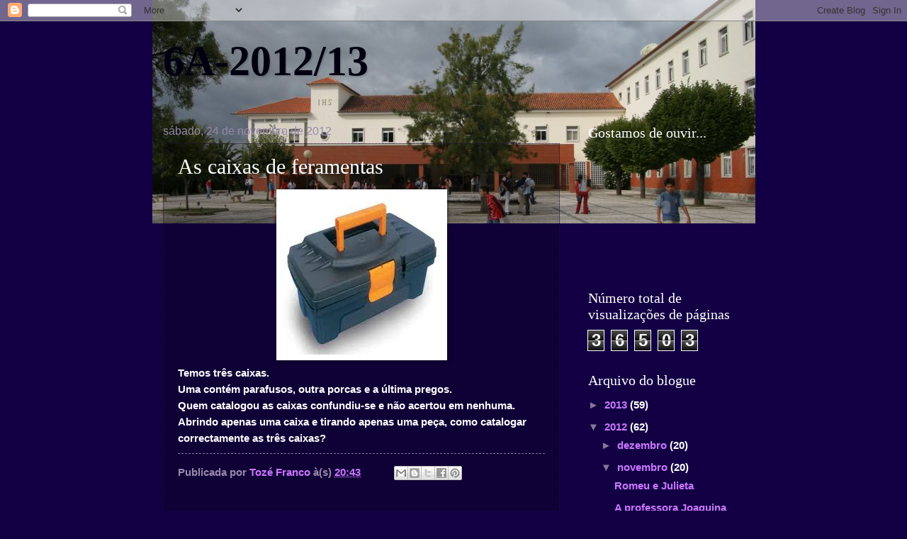

--- FILE ---
content_type: text/html; charset=UTF-8
request_url: https://6a-2012-13.blogspot.com/2012/11/as-caixas-de-feramentas.html
body_size: 10913
content:
<!DOCTYPE html>
<html class='v2' dir='ltr' lang='pt-PT'>
<head>
<link href='https://www.blogger.com/static/v1/widgets/335934321-css_bundle_v2.css' rel='stylesheet' type='text/css'/>
<meta content='width=1100' name='viewport'/>
<meta content='text/html; charset=UTF-8' http-equiv='Content-Type'/>
<meta content='blogger' name='generator'/>
<link href='https://6a-2012-13.blogspot.com/favicon.ico' rel='icon' type='image/x-icon'/>
<link href='http://6a-2012-13.blogspot.com/2012/11/as-caixas-de-feramentas.html' rel='canonical'/>
<link rel="alternate" type="application/atom+xml" title="6A-2012/13 - Atom" href="https://6a-2012-13.blogspot.com/feeds/posts/default" />
<link rel="alternate" type="application/rss+xml" title="6A-2012/13 - RSS" href="https://6a-2012-13.blogspot.com/feeds/posts/default?alt=rss" />
<link rel="service.post" type="application/atom+xml" title="6A-2012/13 - Atom" href="https://www.blogger.com/feeds/7481201294580148209/posts/default" />

<link rel="alternate" type="application/atom+xml" title="6A-2012/13 - Atom" href="https://6a-2012-13.blogspot.com/feeds/6534469913098554894/comments/default" />
<!--Can't find substitution for tag [blog.ieCssRetrofitLinks]-->
<link href='https://blogger.googleusercontent.com/img/b/R29vZ2xl/AVvXsEhxwGRIvxqAaJvC7kQEWiKWjv5zp0pbeHVHcJwHOW-c9gXeVpu0AAUa7hBvF6IcNMaCiXFI8ikfUiNdR7hEcNLmkIi6B4QcSB6BLPU_y8uT7w0iCtxRR-FAEOQ3Ktjo7Yciv6pNtahLnc8/s1600/caixa.jpg' rel='image_src'/>
<meta content='http://6a-2012-13.blogspot.com/2012/11/as-caixas-de-feramentas.html' property='og:url'/>
<meta content='As caixas de feramentas' property='og:title'/>
<meta content='   Temos três caixas.   Uma contém parafusos, outra porcas e a última pregos.   Quem catalogou as caixas confundiu-se e não acertou em nenhu...' property='og:description'/>
<meta content='https://blogger.googleusercontent.com/img/b/R29vZ2xl/AVvXsEhxwGRIvxqAaJvC7kQEWiKWjv5zp0pbeHVHcJwHOW-c9gXeVpu0AAUa7hBvF6IcNMaCiXFI8ikfUiNdR7hEcNLmkIi6B4QcSB6BLPU_y8uT7w0iCtxRR-FAEOQ3Ktjo7Yciv6pNtahLnc8/w1200-h630-p-k-no-nu/caixa.jpg' property='og:image'/>
<title>6A-2012/13: As caixas de feramentas</title>
<style id='page-skin-1' type='text/css'><!--
/*
-----------------------------------------------
Blogger Template Style
Name:     Watermark
Designer: Blogger
URL:      www.blogger.com
----------------------------------------------- */
/* Use this with templates/1ktemplate-*.html */
/* Content
----------------------------------------------- */
body {
font: normal bold 16px Arial, Tahoma, Helvetica, FreeSans, sans-serif;
color: #ffffff;
background: #130044 url(//3.bp.blogspot.com/-76xWpmEPMMM/UFSWdAe0vXI/AAAAAAAAD-M/hvGCzPJJhFY/s0/caic1.jpg) no-repeat scroll top center;
}
html body .content-outer {
min-width: 0;
max-width: 100%;
width: 100%;
}
.content-outer {
font-size: 92%;
}
a:link {
text-decoration:none;
color: #ca77ff;
}
a:visited {
text-decoration:none;
color: #8566ff;
}
a:hover {
text-decoration:underline;
color: #edccff;
}
.body-fauxcolumns .cap-top {
margin-top: 30px;
background: transparent none no-repeat scroll center center;
height: 256px;
}
.content-inner {
padding: 0;
}
/* Header
----------------------------------------------- */
.header-inner .Header .titlewrapper,
.header-inner .Header .descriptionwrapper {
padding-left: 20px;
padding-right: 20px;
}
.Header h1 {
font: normal bold 60px Georgia, Utopia, 'Palatino Linotype', Palatino, serif;
color: #000011;
text-shadow: 2px 2px rgba(0, 0, 0, .1);
}
.Header h1 a {
color: #000011;
}
.Header .description {
font-size: 140%;
color: #9888aa;
}
/* Tabs
----------------------------------------------- */
.tabs-inner .section {
margin: 0 20px;
}
.tabs-inner .PageList, .tabs-inner .LinkList, .tabs-inner .Labels {
margin-left: -11px;
margin-right: -11px;
background-color: transparent;
border-top: 0 solid #ffffff;
border-bottom: 0 solid #ffffff;
-moz-box-shadow: 0 0 0 rgba(0, 0, 0, .3);
-webkit-box-shadow: 0 0 0 rgba(0, 0, 0, .3);
-goog-ms-box-shadow: 0 0 0 rgba(0, 0, 0, .3);
box-shadow: 0 0 0 rgba(0, 0, 0, .3);
}
.tabs-inner .PageList .widget-content,
.tabs-inner .LinkList .widget-content,
.tabs-inner .Labels .widget-content {
margin: -3px -11px;
background: transparent none  no-repeat scroll right;
}
.tabs-inner .widget ul {
padding: 2px 25px;
max-height: 34px;
background: transparent none no-repeat scroll left;
}
.tabs-inner .widget li {
border: none;
}
.tabs-inner .widget li a {
display: inline-block;
padding: .25em 1em;
font: normal normal 20px Georgia, Utopia, 'Palatino Linotype', Palatino, serif;
color: #ffffff;
border-right: 1px solid #655577;
}
.tabs-inner .widget li:first-child a {
border-left: 1px solid #655577;
}
.tabs-inner .widget li.selected a, .tabs-inner .widget li a:hover {
color: #ffffff;
}
/* Headings
----------------------------------------------- */
h2 {
font: normal normal 20px Georgia, Utopia, 'Palatino Linotype', Palatino, serif;
color: #ffffff;
margin: 0 0 .5em;
}
h2.date-header {
font: normal normal 16px Arial, Tahoma, Helvetica, FreeSans, sans-serif;
color: #9888aa;
}
/* Main
----------------------------------------------- */
.main-inner .column-center-inner,
.main-inner .column-left-inner,
.main-inner .column-right-inner {
padding: 0 5px;
}
.main-outer {
margin-top: 0;
background: transparent none no-repeat scroll top left;
}
.main-inner {
padding-top: 30px;
}
.main-cap-top {
position: relative;
}
.main-cap-top .cap-right {
position: absolute;
height: 0;
width: 100%;
bottom: 0;
background: transparent none repeat-x scroll bottom center;
}
.main-cap-top .cap-left {
position: absolute;
height: 245px;
width: 280px;
right: 0;
bottom: 0;
background: transparent none no-repeat scroll bottom left;
}
/* Posts
----------------------------------------------- */
.post-outer {
padding: 15px 20px;
margin: 0 0 25px;
background: transparent url(//www.blogblog.com/1kt/watermark/post_background_navigator.png) repeat scroll top left;
_background-image: none;
border: dotted 1px #211133;
-moz-box-shadow: 0 0 0 rgba(0, 0, 0, .1);
-webkit-box-shadow: 0 0 0 rgba(0, 0, 0, .1);
-goog-ms-box-shadow: 0 0 0 rgba(0, 0, 0, .1);
box-shadow: 0 0 0 rgba(0, 0, 0, .1);
}
h3.post-title {
font: normal normal 30px Georgia, Utopia, 'Palatino Linotype', Palatino, serif;
margin: 0;
}
.comments h4 {
font: normal normal 30px Georgia, Utopia, 'Palatino Linotype', Palatino, serif;
margin: 1em 0 0;
}
.post-body {
font-size: 105%;
line-height: 1.5;
position: relative;
}
.post-header {
margin: 0 0 1em;
color: #9888aa;
}
.post-footer {
margin: 10px 0 0;
padding: 10px 0 0;
color: #9888aa;
border-top: dashed 1px #877799;
}
#blog-pager {
font-size: 140%
}
#comments .comment-author {
padding-top: 1.5em;
border-top: dashed 1px #877799;
background-position: 0 1.5em;
}
#comments .comment-author:first-child {
padding-top: 0;
border-top: none;
}
.avatar-image-container {
margin: .2em 0 0;
}
/* Comments
----------------------------------------------- */
.comments .comments-content .icon.blog-author {
background-repeat: no-repeat;
background-image: url([data-uri]);
}
.comments .comments-content .loadmore a {
border-top: 1px solid #877799;
border-bottom: 1px solid #877799;
}
.comments .continue {
border-top: 2px solid #877799;
}
/* Widgets
----------------------------------------------- */
.widget ul, .widget #ArchiveList ul.flat {
padding: 0;
list-style: none;
}
.widget ul li, .widget #ArchiveList ul.flat li {
padding: .35em 0;
text-indent: 0;
border-top: dashed 1px #877799;
}
.widget ul li:first-child, .widget #ArchiveList ul.flat li:first-child {
border-top: none;
}
.widget .post-body ul {
list-style: disc;
}
.widget .post-body ul li {
border: none;
}
.widget .zippy {
color: #877799;
}
.post-body img, .post-body .tr-caption-container, .Profile img, .Image img,
.BlogList .item-thumbnail img {
padding: 5px;
background: #fff;
-moz-box-shadow: 1px 1px 5px rgba(0, 0, 0, .5);
-webkit-box-shadow: 1px 1px 5px rgba(0, 0, 0, .5);
-goog-ms-box-shadow: 1px 1px 5px rgba(0, 0, 0, .5);
box-shadow: 1px 1px 5px rgba(0, 0, 0, .5);
}
.post-body img, .post-body .tr-caption-container {
padding: 8px;
}
.post-body .tr-caption-container {
color: #333333;
}
.post-body .tr-caption-container img {
padding: 0;
background: transparent;
border: none;
-moz-box-shadow: 0 0 0 rgba(0, 0, 0, .1);
-webkit-box-shadow: 0 0 0 rgba(0, 0, 0, .1);
-goog-ms-box-shadow: 0 0 0 rgba(0, 0, 0, .1);
box-shadow: 0 0 0 rgba(0, 0, 0, .1);
}
/* Footer
----------------------------------------------- */
.footer-outer {
color:#ffeedd;
background: #000011 url(https://resources.blogblog.com/blogblog/data/1kt/watermark/body_background_navigator.png) repeat scroll top left;
}
.footer-outer a {
color: #ffcc77;
}
.footer-outer a:visited {
color: #ff8866;
}
.footer-outer a:hover {
color: #ffeecc;
}
.footer-outer .widget h2 {
color: #ffffff;
}
/* Mobile
----------------------------------------------- */
body.mobile  {
background-size: 100% auto;
}
.mobile .body-fauxcolumn-outer {
background: transparent none repeat scroll top left;
}
html .mobile .mobile-date-outer {
border-bottom: none;
background: transparent url(//www.blogblog.com/1kt/watermark/post_background_navigator.png) repeat scroll top left;
_background-image: none;
margin-bottom: 10px;
}
.mobile .main-inner .date-outer {
padding: 0;
}
.mobile .main-inner .date-header {
margin: 10px;
}
.mobile .main-cap-top {
z-index: -1;
}
.mobile .content-outer {
font-size: 100%;
}
.mobile .post-outer {
padding: 10px;
}
.mobile .main-cap-top .cap-left {
background: transparent none no-repeat scroll bottom left;
}
.mobile .body-fauxcolumns .cap-top {
margin: 0;
}
.mobile-link-button {
background: transparent url(//www.blogblog.com/1kt/watermark/post_background_navigator.png) repeat scroll top left;
}
.mobile-link-button a:link, .mobile-link-button a:visited {
color: #ca77ff;
}
.mobile-index-date .date-header {
color: #9888aa;
}
.mobile-index-contents {
color: #ffffff;
}
.mobile .tabs-inner .section {
margin: 0;
}
.mobile .tabs-inner .PageList {
margin-left: 0;
margin-right: 0;
}
.mobile .tabs-inner .PageList .widget-content {
margin: 0;
color: #ffffff;
background: transparent url(//www.blogblog.com/1kt/watermark/post_background_navigator.png) repeat scroll top left;
}
.mobile .tabs-inner .PageList .widget-content .pagelist-arrow {
border-left: 1px solid #655577;
}

--></style>
<style id='template-skin-1' type='text/css'><!--
body {
min-width: 860px;
}
.content-outer, .content-fauxcolumn-outer, .region-inner {
min-width: 860px;
max-width: 860px;
_width: 860px;
}
.main-inner .columns {
padding-left: 0px;
padding-right: 260px;
}
.main-inner .fauxcolumn-center-outer {
left: 0px;
right: 260px;
/* IE6 does not respect left and right together */
_width: expression(this.parentNode.offsetWidth -
parseInt("0px") -
parseInt("260px") + 'px');
}
.main-inner .fauxcolumn-left-outer {
width: 0px;
}
.main-inner .fauxcolumn-right-outer {
width: 260px;
}
.main-inner .column-left-outer {
width: 0px;
right: 100%;
margin-left: -0px;
}
.main-inner .column-right-outer {
width: 260px;
margin-right: -260px;
}
#layout {
min-width: 0;
}
#layout .content-outer {
min-width: 0;
width: 800px;
}
#layout .region-inner {
min-width: 0;
width: auto;
}
body#layout div.add_widget {
padding: 8px;
}
body#layout div.add_widget a {
margin-left: 32px;
}
--></style>
<style>
    body {background-image:url(\/\/3.bp.blogspot.com\/-76xWpmEPMMM\/UFSWdAe0vXI\/AAAAAAAAD-M\/hvGCzPJJhFY\/s0\/caic1.jpg);}
    
@media (max-width: 200px) { body {background-image:url(\/\/3.bp.blogspot.com\/-76xWpmEPMMM\/UFSWdAe0vXI\/AAAAAAAAD-M\/hvGCzPJJhFY\/w200\/caic1.jpg);}}
@media (max-width: 400px) and (min-width: 201px) { body {background-image:url(\/\/3.bp.blogspot.com\/-76xWpmEPMMM\/UFSWdAe0vXI\/AAAAAAAAD-M\/hvGCzPJJhFY\/w400\/caic1.jpg);}}
@media (max-width: 800px) and (min-width: 401px) { body {background-image:url(\/\/3.bp.blogspot.com\/-76xWpmEPMMM\/UFSWdAe0vXI\/AAAAAAAAD-M\/hvGCzPJJhFY\/w800\/caic1.jpg);}}
@media (max-width: 1200px) and (min-width: 801px) { body {background-image:url(\/\/3.bp.blogspot.com\/-76xWpmEPMMM\/UFSWdAe0vXI\/AAAAAAAAD-M\/hvGCzPJJhFY\/w1200\/caic1.jpg);}}
/* Last tag covers anything over one higher than the previous max-size cap. */
@media (min-width: 1201px) { body {background-image:url(\/\/3.bp.blogspot.com\/-76xWpmEPMMM\/UFSWdAe0vXI\/AAAAAAAAD-M\/hvGCzPJJhFY\/w1600\/caic1.jpg);}}
  </style>
<link href='https://www.blogger.com/dyn-css/authorization.css?targetBlogID=7481201294580148209&amp;zx=680cc74b-17fd-4bd1-b175-8f0be25babc6' media='none' onload='if(media!=&#39;all&#39;)media=&#39;all&#39;' rel='stylesheet'/><noscript><link href='https://www.blogger.com/dyn-css/authorization.css?targetBlogID=7481201294580148209&amp;zx=680cc74b-17fd-4bd1-b175-8f0be25babc6' rel='stylesheet'/></noscript>
<meta name='google-adsense-platform-account' content='ca-host-pub-1556223355139109'/>
<meta name='google-adsense-platform-domain' content='blogspot.com'/>

</head>
<body class='loading variant-navigator'>
<div class='navbar section' id='navbar' name='Navbar'><div class='widget Navbar' data-version='1' id='Navbar1'><script type="text/javascript">
    function setAttributeOnload(object, attribute, val) {
      if(window.addEventListener) {
        window.addEventListener('load',
          function(){ object[attribute] = val; }, false);
      } else {
        window.attachEvent('onload', function(){ object[attribute] = val; });
      }
    }
  </script>
<div id="navbar-iframe-container"></div>
<script type="text/javascript" src="https://apis.google.com/js/platform.js"></script>
<script type="text/javascript">
      gapi.load("gapi.iframes:gapi.iframes.style.bubble", function() {
        if (gapi.iframes && gapi.iframes.getContext) {
          gapi.iframes.getContext().openChild({
              url: 'https://www.blogger.com/navbar/7481201294580148209?po\x3d6534469913098554894\x26origin\x3dhttps://6a-2012-13.blogspot.com',
              where: document.getElementById("navbar-iframe-container"),
              id: "navbar-iframe"
          });
        }
      });
    </script><script type="text/javascript">
(function() {
var script = document.createElement('script');
script.type = 'text/javascript';
script.src = '//pagead2.googlesyndication.com/pagead/js/google_top_exp.js';
var head = document.getElementsByTagName('head')[0];
if (head) {
head.appendChild(script);
}})();
</script>
</div></div>
<div class='body-fauxcolumns'>
<div class='fauxcolumn-outer body-fauxcolumn-outer'>
<div class='cap-top'>
<div class='cap-left'></div>
<div class='cap-right'></div>
</div>
<div class='fauxborder-left'>
<div class='fauxborder-right'></div>
<div class='fauxcolumn-inner'>
</div>
</div>
<div class='cap-bottom'>
<div class='cap-left'></div>
<div class='cap-right'></div>
</div>
</div>
</div>
<div class='content'>
<div class='content-fauxcolumns'>
<div class='fauxcolumn-outer content-fauxcolumn-outer'>
<div class='cap-top'>
<div class='cap-left'></div>
<div class='cap-right'></div>
</div>
<div class='fauxborder-left'>
<div class='fauxborder-right'></div>
<div class='fauxcolumn-inner'>
</div>
</div>
<div class='cap-bottom'>
<div class='cap-left'></div>
<div class='cap-right'></div>
</div>
</div>
</div>
<div class='content-outer'>
<div class='content-cap-top cap-top'>
<div class='cap-left'></div>
<div class='cap-right'></div>
</div>
<div class='fauxborder-left content-fauxborder-left'>
<div class='fauxborder-right content-fauxborder-right'></div>
<div class='content-inner'>
<header>
<div class='header-outer'>
<div class='header-cap-top cap-top'>
<div class='cap-left'></div>
<div class='cap-right'></div>
</div>
<div class='fauxborder-left header-fauxborder-left'>
<div class='fauxborder-right header-fauxborder-right'></div>
<div class='region-inner header-inner'>
<div class='header section' id='header' name='Cabeçalho'><div class='widget Header' data-version='1' id='Header1'>
<div id='header-inner'>
<div class='titlewrapper'>
<h1 class='title'>
<a href='https://6a-2012-13.blogspot.com/'>
6A-2012/13
</a>
</h1>
</div>
<div class='descriptionwrapper'>
<p class='description'><span>
</span></p>
</div>
</div>
</div></div>
</div>
</div>
<div class='header-cap-bottom cap-bottom'>
<div class='cap-left'></div>
<div class='cap-right'></div>
</div>
</div>
</header>
<div class='tabs-outer'>
<div class='tabs-cap-top cap-top'>
<div class='cap-left'></div>
<div class='cap-right'></div>
</div>
<div class='fauxborder-left tabs-fauxborder-left'>
<div class='fauxborder-right tabs-fauxborder-right'></div>
<div class='region-inner tabs-inner'>
<div class='tabs no-items section' id='crosscol' name='Entre colunas'></div>
<div class='tabs no-items section' id='crosscol-overflow' name='Cross-Column 2'></div>
</div>
</div>
<div class='tabs-cap-bottom cap-bottom'>
<div class='cap-left'></div>
<div class='cap-right'></div>
</div>
</div>
<div class='main-outer'>
<div class='main-cap-top cap-top'>
<div class='cap-left'></div>
<div class='cap-right'></div>
</div>
<div class='fauxborder-left main-fauxborder-left'>
<div class='fauxborder-right main-fauxborder-right'></div>
<div class='region-inner main-inner'>
<div class='columns fauxcolumns'>
<div class='fauxcolumn-outer fauxcolumn-center-outer'>
<div class='cap-top'>
<div class='cap-left'></div>
<div class='cap-right'></div>
</div>
<div class='fauxborder-left'>
<div class='fauxborder-right'></div>
<div class='fauxcolumn-inner'>
</div>
</div>
<div class='cap-bottom'>
<div class='cap-left'></div>
<div class='cap-right'></div>
</div>
</div>
<div class='fauxcolumn-outer fauxcolumn-left-outer'>
<div class='cap-top'>
<div class='cap-left'></div>
<div class='cap-right'></div>
</div>
<div class='fauxborder-left'>
<div class='fauxborder-right'></div>
<div class='fauxcolumn-inner'>
</div>
</div>
<div class='cap-bottom'>
<div class='cap-left'></div>
<div class='cap-right'></div>
</div>
</div>
<div class='fauxcolumn-outer fauxcolumn-right-outer'>
<div class='cap-top'>
<div class='cap-left'></div>
<div class='cap-right'></div>
</div>
<div class='fauxborder-left'>
<div class='fauxborder-right'></div>
<div class='fauxcolumn-inner'>
</div>
</div>
<div class='cap-bottom'>
<div class='cap-left'></div>
<div class='cap-right'></div>
</div>
</div>
<!-- corrects IE6 width calculation -->
<div class='columns-inner'>
<div class='column-center-outer'>
<div class='column-center-inner'>
<div class='main section' id='main' name='Principal'><div class='widget Blog' data-version='1' id='Blog1'>
<div class='blog-posts hfeed'>

          <div class="date-outer">
        
<h2 class='date-header'><span>sábado, 24 de novembro de 2012</span></h2>

          <div class="date-posts">
        
<div class='post-outer'>
<div class='post hentry uncustomized-post-template' itemprop='blogPost' itemscope='itemscope' itemtype='http://schema.org/BlogPosting'>
<meta content='https://blogger.googleusercontent.com/img/b/R29vZ2xl/AVvXsEhxwGRIvxqAaJvC7kQEWiKWjv5zp0pbeHVHcJwHOW-c9gXeVpu0AAUa7hBvF6IcNMaCiXFI8ikfUiNdR7hEcNLmkIi6B4QcSB6BLPU_y8uT7w0iCtxRR-FAEOQ3Ktjo7Yciv6pNtahLnc8/s1600/caixa.jpg' itemprop='image_url'/>
<meta content='7481201294580148209' itemprop='blogId'/>
<meta content='6534469913098554894' itemprop='postId'/>
<a name='6534469913098554894'></a>
<h3 class='post-title entry-title' itemprop='name'>
As caixas de feramentas
</h3>
<div class='post-header'>
<div class='post-header-line-1'></div>
</div>
<div class='post-body entry-content' id='post-body-6534469913098554894' itemprop='description articleBody'>
<div class="separator" style="clear: both; text-align: center;">
<a href="https://blogger.googleusercontent.com/img/b/R29vZ2xl/AVvXsEhxwGRIvxqAaJvC7kQEWiKWjv5zp0pbeHVHcJwHOW-c9gXeVpu0AAUa7hBvF6IcNMaCiXFI8ikfUiNdR7hEcNLmkIi6B4QcSB6BLPU_y8uT7w0iCtxRR-FAEOQ3Ktjo7Yciv6pNtahLnc8/s1600/caixa.jpg" imageanchor="1" style="margin-left: 1em; margin-right: 1em;"><img border="0" src="https://blogger.googleusercontent.com/img/b/R29vZ2xl/AVvXsEhxwGRIvxqAaJvC7kQEWiKWjv5zp0pbeHVHcJwHOW-c9gXeVpu0AAUa7hBvF6IcNMaCiXFI8ikfUiNdR7hEcNLmkIi6B4QcSB6BLPU_y8uT7w0iCtxRR-FAEOQ3Ktjo7Yciv6pNtahLnc8/s1600/caixa.jpg" /></a></div>
<div class="Quote">
<span style="font-family: Arial, Helvetica, sans-serif;">Temos três caixas. </span></div>
<div class="Quote">
<span style="font-family: Arial, Helvetica, sans-serif;">Uma contém parafusos, outra porcas e a última pregos. </span></div>
<div class="Quote">
<span style="font-family: Arial, Helvetica, sans-serif;">Quem catalogou as caixas confundiu-se e não acertou em nenhuma. </span></div>
<div class="Quote">
<span style="font-family: Arial, Helvetica, sans-serif;">Abrindo apenas uma caixa e tirando apenas uma peça, como catalogar correctamente as três caixas?</span></div>
<div style='clear: both;'></div>
</div>
<div class='post-footer'>
<div class='post-footer-line post-footer-line-1'>
<span class='post-author vcard'>
Publicada por
<span class='fn' itemprop='author' itemscope='itemscope' itemtype='http://schema.org/Person'>
<meta content='https://www.blogger.com/profile/17571291361895129858' itemprop='url'/>
<a class='g-profile' href='https://www.blogger.com/profile/17571291361895129858' rel='author' title='author profile'>
<span itemprop='name'>Tozé Franco</span>
</a>
</span>
</span>
<span class='post-timestamp'>
à(s)
<meta content='http://6a-2012-13.blogspot.com/2012/11/as-caixas-de-feramentas.html' itemprop='url'/>
<a class='timestamp-link' href='https://6a-2012-13.blogspot.com/2012/11/as-caixas-de-feramentas.html' rel='bookmark' title='permanent link'><abbr class='published' itemprop='datePublished' title='2012-11-24T20:43:00Z'>20:43</abbr></a>
</span>
<span class='post-comment-link'>
</span>
<span class='post-icons'>
<span class='item-control blog-admin pid-2142509232'>
<a href='https://www.blogger.com/post-edit.g?blogID=7481201294580148209&postID=6534469913098554894&from=pencil' title='Editar mensagem'>
<img alt='' class='icon-action' height='18' src='https://resources.blogblog.com/img/icon18_edit_allbkg.gif' width='18'/>
</a>
</span>
</span>
<div class='post-share-buttons goog-inline-block'>
<a class='goog-inline-block share-button sb-email' href='https://www.blogger.com/share-post.g?blogID=7481201294580148209&postID=6534469913098554894&target=email' target='_blank' title='Enviar a mensagem por email'><span class='share-button-link-text'>Enviar a mensagem por email</span></a><a class='goog-inline-block share-button sb-blog' href='https://www.blogger.com/share-post.g?blogID=7481201294580148209&postID=6534469913098554894&target=blog' onclick='window.open(this.href, "_blank", "height=270,width=475"); return false;' target='_blank' title='Dê a sua opinião!'><span class='share-button-link-text'>Dê a sua opinião!</span></a><a class='goog-inline-block share-button sb-twitter' href='https://www.blogger.com/share-post.g?blogID=7481201294580148209&postID=6534469913098554894&target=twitter' target='_blank' title='Partilhar no X'><span class='share-button-link-text'>Partilhar no X</span></a><a class='goog-inline-block share-button sb-facebook' href='https://www.blogger.com/share-post.g?blogID=7481201294580148209&postID=6534469913098554894&target=facebook' onclick='window.open(this.href, "_blank", "height=430,width=640"); return false;' target='_blank' title='Partilhar no Facebook'><span class='share-button-link-text'>Partilhar no Facebook</span></a><a class='goog-inline-block share-button sb-pinterest' href='https://www.blogger.com/share-post.g?blogID=7481201294580148209&postID=6534469913098554894&target=pinterest' target='_blank' title='Partilhar no Pinterest'><span class='share-button-link-text'>Partilhar no Pinterest</span></a>
</div>
</div>
<div class='post-footer-line post-footer-line-2'>
<span class='post-labels'>
</span>
</div>
<div class='post-footer-line post-footer-line-3'>
<span class='post-location'>
</span>
</div>
</div>
</div>
<div class='comments' id='comments'>
<a name='comments'></a>
<h4>3 comentários:</h4>
<div id='Blog1_comments-block-wrapper'>
<dl class='avatar-comment-indent' id='comments-block'>
<dt class='comment-author ' id='c7944651863660868466'>
<a name='c7944651863660868466'></a>
<div class="avatar-image-container avatar-stock"><span dir="ltr"><a href="https://www.blogger.com/profile/02930957871989632741" target="" rel="nofollow" onclick="" class="avatar-hovercard" id="av-7944651863660868466-02930957871989632741"><img src="//www.blogger.com/img/blogger_logo_round_35.png" width="35" height="35" alt="" title="Carolina">

</a></span></div>
<a href='https://www.blogger.com/profile/02930957871989632741' rel='nofollow'>Carolina</a>
disse...
</dt>
<dd class='comment-body' id='Blog1_cmt-7944651863660868466'>
<p>
Se abrir uma das caixas, por exemplo, a que diz &quot;porcas&quot;, pode estar lá dentro ou pregos ou parafusos. Se lá dentro estiverem parafusos, a caixa que diz &quot;pregos&quot; tem porcas e a que diz &quot;parafusos&quot; tem pregos. Se dentro da caixa que diz &quot;porcas&quot; estiverem pregos, a caixa que diz &quot;pregos&quot; tem parafusos e a que diz &quot;parafusos&quot; tem porcas. É o mesmo raciocíono se abrir uma das outras caixas.<br /><br />carolina<br /><br />
</p>
</dd>
<dd class='comment-footer'>
<span class='comment-timestamp'>
<a href='https://6a-2012-13.blogspot.com/2012/11/as-caixas-de-feramentas.html?showComment=1353833684508#c7944651863660868466' title='comment permalink'>
25 de novembro de 2012 às 08:54
</a>
<span class='item-control blog-admin pid-516244652'>
<a class='comment-delete' href='https://www.blogger.com/comment/delete/7481201294580148209/7944651863660868466' title='Eliminar comentário'>
<img src='https://resources.blogblog.com/img/icon_delete13.gif'/>
</a>
</span>
</span>
</dd>
<dt class='comment-author ' id='c5629526740732161782'>
<a name='c5629526740732161782'></a>
<div class="avatar-image-container avatar-stock"><span dir="ltr"><a href="https://www.blogger.com/profile/04001627918160391040" target="" rel="nofollow" onclick="" class="avatar-hovercard" id="av-5629526740732161782-04001627918160391040"><img src="//www.blogger.com/img/blogger_logo_round_35.png" width="35" height="35" alt="" title="Alexandre Al&iacute;pio">

</a></span></div>
<a href='https://www.blogger.com/profile/04001627918160391040' rel='nofollow'>Alexandre Alípio</a>
disse...
</dt>
<dd class='comment-body' id='Blog1_cmt-5629526740732161782'>
<p>
As caixas estão da seguinte maneira: <br />1ª-porcas<br />2ª-parafusos<br />3ª-pregos<br />Ele, ao abrir a primeira caixa, tirou um prego.Assim a segunda caixa tinha porcas e a última tinha parafusos.Desta forma as caixas estão todas de forma diferente do catálogo.
</p>
</dd>
<dd class='comment-footer'>
<span class='comment-timestamp'>
<a href='https://6a-2012-13.blogspot.com/2012/11/as-caixas-de-feramentas.html?showComment=1353834343841#c5629526740732161782' title='comment permalink'>
25 de novembro de 2012 às 09:05
</a>
<span class='item-control blog-admin pid-1256205529'>
<a class='comment-delete' href='https://www.blogger.com/comment/delete/7481201294580148209/5629526740732161782' title='Eliminar comentário'>
<img src='https://resources.blogblog.com/img/icon_delete13.gif'/>
</a>
</span>
</span>
</dd>
<dt class='comment-author blog-author' id='c8979963856555100497'>
<a name='c8979963856555100497'></a>
<div class="avatar-image-container vcard"><span dir="ltr"><a href="https://www.blogger.com/profile/17571291361895129858" target="" rel="nofollow" onclick="" class="avatar-hovercard" id="av-8979963856555100497-17571291361895129858"><img src="https://resources.blogblog.com/img/blank.gif" width="35" height="35" class="delayLoad" style="display: none;" longdesc="//1.bp.blogspot.com/_4_RdMsTQKOQ/Sao8N3kFtXI/AAAAAAAACio/uKGBj0GJkAM/S45-s35/furnas.0.jpg" alt="" title="Toz&eacute; Franco">

<noscript><img src="//1.bp.blogspot.com/_4_RdMsTQKOQ/Sao8N3kFtXI/AAAAAAAACio/uKGBj0GJkAM/S45-s35/furnas.0.jpg" width="35" height="35" class="photo" alt=""></noscript></a></span></div>
<a href='https://www.blogger.com/profile/17571291361895129858' rel='nofollow'>Tozé Franco</a>
disse...
</dt>
<dd class='comment-body' id='Blog1_cmt-8979963856555100497'>
<p>
Parabéns aos dois.<br />Até amanhã.
</p>
</dd>
<dd class='comment-footer'>
<span class='comment-timestamp'>
<a href='https://6a-2012-13.blogspot.com/2012/11/as-caixas-de-feramentas.html?showComment=1353860520652#c8979963856555100497' title='comment permalink'>
25 de novembro de 2012 às 16:22
</a>
<span class='item-control blog-admin pid-2142509232'>
<a class='comment-delete' href='https://www.blogger.com/comment/delete/7481201294580148209/8979963856555100497' title='Eliminar comentário'>
<img src='https://resources.blogblog.com/img/icon_delete13.gif'/>
</a>
</span>
</span>
</dd>
</dl>
</div>
<p class='comment-footer'>
<a href='https://www.blogger.com/comment/fullpage/post/7481201294580148209/6534469913098554894' onclick='javascript:window.open(this.href, "bloggerPopup", "toolbar=0,location=0,statusbar=1,menubar=0,scrollbars=yes,width=640,height=500"); return false;'>Enviar um comentário</a>
</p>
</div>
</div>

        </div></div>
      
</div>
<div class='blog-pager' id='blog-pager'>
<span id='blog-pager-newer-link'>
<a class='blog-pager-newer-link' href='https://6a-2012-13.blogspot.com/2012/11/clube-de-futebol-de-alguidares-de-baixo.html' id='Blog1_blog-pager-newer-link' title='Mensagem mais recente'>Mensagem mais recente</a>
</span>
<span id='blog-pager-older-link'>
<a class='blog-pager-older-link' href='https://6a-2012-13.blogspot.com/2012/11/soma-estranha.html' id='Blog1_blog-pager-older-link' title='Mensagem antiga'>Mensagem antiga</a>
</span>
<a class='home-link' href='https://6a-2012-13.blogspot.com/'>Página inicial</a>
</div>
<div class='clear'></div>
<div class='post-feeds'>
<div class='feed-links'>
Subscrever:
<a class='feed-link' href='https://6a-2012-13.blogspot.com/feeds/6534469913098554894/comments/default' target='_blank' type='application/atom+xml'>Enviar feedback (Atom)</a>
</div>
</div>
</div></div>
</div>
</div>
<div class='column-left-outer'>
<div class='column-left-inner'>
<aside>
</aside>
</div>
</div>
<div class='column-right-outer'>
<div class='column-right-inner'>
<aside>
<div class='sidebar section' id='sidebar-right-1'><div class='widget HTML' data-version='1' id='HTML1'>
<h2 class='title'>Gostamos de ouvir...</h2>
<div class='widget-content'>
<object width="220" height="165"><param name="movie" value="//www.youtube.com/v/lExW80sXsHs?version=3&amp;autoplay=1" hl="pt_PT&amp;amp;rel=0&quot;"><param name="allowFullScreen" value="true" /><param name="allowscriptaccess" value="always" /><embed src="//www.youtube.com/v/lExW80sXsHs?version=3&amp;autoplay=1" hl="pt_pt&amp;rel=0&quot;" type="application/x-shockwave-flash" width="220" height="165" allowscriptaccess="always" allowfullscreen="true"></embed></object>
</div>
<div class='clear'></div>
</div><div class='widget Stats' data-version='1' id='Stats1'>
<h2>Número total de visualizações de páginas</h2>
<div class='widget-content'>
<div id='Stats1_content' style='display: none;'>
<span class='counter-wrapper graph-counter-wrapper' id='Stats1_totalCount'>
</span>
<div class='clear'></div>
</div>
</div>
</div><div class='widget BlogArchive' data-version='1' id='BlogArchive1'>
<h2>Arquivo do blogue</h2>
<div class='widget-content'>
<div id='ArchiveList'>
<div id='BlogArchive1_ArchiveList'>
<ul class='hierarchy'>
<li class='archivedate collapsed'>
<a class='toggle' href='javascript:void(0)'>
<span class='zippy'>

        &#9658;&#160;
      
</span>
</a>
<a class='post-count-link' href='https://6a-2012-13.blogspot.com/2013/'>
2013
</a>
<span class='post-count' dir='ltr'>(59)</span>
<ul class='hierarchy'>
<li class='archivedate collapsed'>
<a class='toggle' href='javascript:void(0)'>
<span class='zippy'>

        &#9658;&#160;
      
</span>
</a>
<a class='post-count-link' href='https://6a-2012-13.blogspot.com/2013/07/'>
julho
</a>
<span class='post-count' dir='ltr'>(1)</span>
</li>
</ul>
<ul class='hierarchy'>
<li class='archivedate collapsed'>
<a class='toggle' href='javascript:void(0)'>
<span class='zippy'>

        &#9658;&#160;
      
</span>
</a>
<a class='post-count-link' href='https://6a-2012-13.blogspot.com/2013/05/'>
maio
</a>
<span class='post-count' dir='ltr'>(3)</span>
</li>
</ul>
<ul class='hierarchy'>
<li class='archivedate collapsed'>
<a class='toggle' href='javascript:void(0)'>
<span class='zippy'>

        &#9658;&#160;
      
</span>
</a>
<a class='post-count-link' href='https://6a-2012-13.blogspot.com/2013/04/'>
abril
</a>
<span class='post-count' dir='ltr'>(12)</span>
</li>
</ul>
<ul class='hierarchy'>
<li class='archivedate collapsed'>
<a class='toggle' href='javascript:void(0)'>
<span class='zippy'>

        &#9658;&#160;
      
</span>
</a>
<a class='post-count-link' href='https://6a-2012-13.blogspot.com/2013/03/'>
março
</a>
<span class='post-count' dir='ltr'>(15)</span>
</li>
</ul>
<ul class='hierarchy'>
<li class='archivedate collapsed'>
<a class='toggle' href='javascript:void(0)'>
<span class='zippy'>

        &#9658;&#160;
      
</span>
</a>
<a class='post-count-link' href='https://6a-2012-13.blogspot.com/2013/02/'>
fevereiro
</a>
<span class='post-count' dir='ltr'>(15)</span>
</li>
</ul>
<ul class='hierarchy'>
<li class='archivedate collapsed'>
<a class='toggle' href='javascript:void(0)'>
<span class='zippy'>

        &#9658;&#160;
      
</span>
</a>
<a class='post-count-link' href='https://6a-2012-13.blogspot.com/2013/01/'>
janeiro
</a>
<span class='post-count' dir='ltr'>(13)</span>
</li>
</ul>
</li>
</ul>
<ul class='hierarchy'>
<li class='archivedate expanded'>
<a class='toggle' href='javascript:void(0)'>
<span class='zippy toggle-open'>

        &#9660;&#160;
      
</span>
</a>
<a class='post-count-link' href='https://6a-2012-13.blogspot.com/2012/'>
2012
</a>
<span class='post-count' dir='ltr'>(62)</span>
<ul class='hierarchy'>
<li class='archivedate collapsed'>
<a class='toggle' href='javascript:void(0)'>
<span class='zippy'>

        &#9658;&#160;
      
</span>
</a>
<a class='post-count-link' href='https://6a-2012-13.blogspot.com/2012/12/'>
dezembro
</a>
<span class='post-count' dir='ltr'>(20)</span>
</li>
</ul>
<ul class='hierarchy'>
<li class='archivedate expanded'>
<a class='toggle' href='javascript:void(0)'>
<span class='zippy toggle-open'>

        &#9660;&#160;
      
</span>
</a>
<a class='post-count-link' href='https://6a-2012-13.blogspot.com/2012/11/'>
novembro
</a>
<span class='post-count' dir='ltr'>(20)</span>
<ul class='posts'>
<li><a href='https://6a-2012-13.blogspot.com/2012/11/romeu-e-julieta.html'>Romeu e Julieta</a></li>
<li><a href='https://6a-2012-13.blogspot.com/2012/11/a-professora-joaquina.html'>A professora Joaquina</a></li>
<li><a href='https://6a-2012-13.blogspot.com/2012/11/os-patos.html'>Os patos</a></li>
<li><a href='https://6a-2012-13.blogspot.com/2012/11/fatiar-pao.html'>Fatiar pão</a></li>
<li><a href='https://6a-2012-13.blogspot.com/2012/11/os-genios-e-os-tres-desejos.html'>Os génios e os três desejos</a></li>
<li><a href='https://6a-2012-13.blogspot.com/2012/11/clube-de-futebol-de-alguidares-de-baixo.html'>Clube de Futebol de Alguidares de Baixo</a></li>
<li><a href='https://6a-2012-13.blogspot.com/2012/11/as-caixas-de-feramentas.html'>As caixas de feramentas</a></li>
<li><a href='https://6a-2012-13.blogspot.com/2012/11/soma-estranha.html'>Soma estranha</a></li>
<li><a href='https://6a-2012-13.blogspot.com/2012/11/os-transportadores.html'>Os transportadores</a></li>
<li><a href='https://6a-2012-13.blogspot.com/2012/11/o-guarda-noturno.html'>O guarda noturno</a></li>
<li><a href='https://6a-2012-13.blogspot.com/2012/11/caca-aos-patos.html'>Caça aos patos</a></li>
<li><a href='https://6a-2012-13.blogspot.com/2012/11/portugal-no-seculo-xviii-durante-o.html'>
Portugal no século XVIII

Durante o domínio filip...</a></li>
<li><a href='https://6a-2012-13.blogspot.com/2012/11/nomes.html'>Nomes...</a></li>
<li><a href='https://6a-2012-13.blogspot.com/2012/11/a-idade-da-monica.html'>A idade da Mónica</a></li>
<li><a href='https://6a-2012-13.blogspot.com/2012/11/o-retrato.html'>O retrato</a></li>
<li><a href='https://6a-2012-13.blogspot.com/2012/10/os-4-amigos.html'>Os 4 amigos</a></li>
<li><a href='https://6a-2012-13.blogspot.com/2012/11/sequencia.html'>Sequência</a></li>
<li><a href='https://6a-2012-13.blogspot.com/2012/11/a-subida-da-mare.html'>A subida da maré</a></li>
<li><a href='https://6a-2012-13.blogspot.com/2012/11/as-mulheres-de-tabinga.html'>As mulheres de Tabinga</a></li>
<li><a href='https://6a-2012-13.blogspot.com/2012/11/completa-texto.html'>Completa a texto...</a></li>
</ul>
</li>
</ul>
<ul class='hierarchy'>
<li class='archivedate collapsed'>
<a class='toggle' href='javascript:void(0)'>
<span class='zippy'>

        &#9658;&#160;
      
</span>
</a>
<a class='post-count-link' href='https://6a-2012-13.blogspot.com/2012/10/'>
outubro
</a>
<span class='post-count' dir='ltr'>(14)</span>
</li>
</ul>
<ul class='hierarchy'>
<li class='archivedate collapsed'>
<a class='toggle' href='javascript:void(0)'>
<span class='zippy'>

        &#9658;&#160;
      
</span>
</a>
<a class='post-count-link' href='https://6a-2012-13.blogspot.com/2012/09/'>
setembro
</a>
<span class='post-count' dir='ltr'>(8)</span>
</li>
</ul>
</li>
</ul>
</div>
</div>
<div class='clear'></div>
</div>
</div><div class='widget Profile' data-version='1' id='Profile1'>
<h2>Acerca de mim</h2>
<div class='widget-content'>
<a href='https://www.blogger.com/profile/17571291361895129858'><img alt='A minha foto' class='profile-img' height='60' src='//photos1.blogger.com/blogger/2776/2988/1600/furnas.0.jpg' width='80'/></a>
<dl class='profile-datablock'>
<dt class='profile-data'>
<a class='profile-name-link g-profile' href='https://www.blogger.com/profile/17571291361895129858' rel='author' style='background-image: url(//www.blogger.com/img/logo-16.png);'>
Tozé Franco
</a>
</dt>
</dl>
<a class='profile-link' href='https://www.blogger.com/profile/17571291361895129858' rel='author'>Ver o meu perfil completo</a>
<div class='clear'></div>
</div>
</div></div>
</aside>
</div>
</div>
</div>
<div style='clear: both'></div>
<!-- columns -->
</div>
<!-- main -->
</div>
</div>
<div class='main-cap-bottom cap-bottom'>
<div class='cap-left'></div>
<div class='cap-right'></div>
</div>
</div>
<footer>
<div class='footer-outer'>
<div class='footer-cap-top cap-top'>
<div class='cap-left'></div>
<div class='cap-right'></div>
</div>
<div class='fauxborder-left footer-fauxborder-left'>
<div class='fauxborder-right footer-fauxborder-right'></div>
<div class='region-inner footer-inner'>
<div class='foot no-items section' id='footer-1'></div>
<table border='0' cellpadding='0' cellspacing='0' class='section-columns columns-2'>
<tbody>
<tr>
<td class='first columns-cell'>
<div class='foot no-items section' id='footer-2-1'></div>
</td>
<td class='columns-cell'>
<div class='foot no-items section' id='footer-2-2'></div>
</td>
</tr>
</tbody>
</table>
<!-- outside of the include in order to lock Attribution widget -->
<div class='foot section' id='footer-3' name='Rodapé'><div class='widget Attribution' data-version='1' id='Attribution1'>
<div class='widget-content' style='text-align: center;'>
Tema Marca d'água. Com tecnologia do <a href='https://www.blogger.com' target='_blank'>Blogger</a>.
</div>
<div class='clear'></div>
</div></div>
</div>
</div>
<div class='footer-cap-bottom cap-bottom'>
<div class='cap-left'></div>
<div class='cap-right'></div>
</div>
</div>
</footer>
<!-- content -->
</div>
</div>
<div class='content-cap-bottom cap-bottom'>
<div class='cap-left'></div>
<div class='cap-right'></div>
</div>
</div>
</div>
<script type='text/javascript'>
    window.setTimeout(function() {
        document.body.className = document.body.className.replace('loading', '');
      }, 10);
  </script>

<script type="text/javascript" src="https://www.blogger.com/static/v1/widgets/2028843038-widgets.js"></script>
<script type='text/javascript'>
window['__wavt'] = 'AOuZoY6bYmvlYivryC0n7lzveFZGZg0pWA:1769754043841';_WidgetManager._Init('//www.blogger.com/rearrange?blogID\x3d7481201294580148209','//6a-2012-13.blogspot.com/2012/11/as-caixas-de-feramentas.html','7481201294580148209');
_WidgetManager._SetDataContext([{'name': 'blog', 'data': {'blogId': '7481201294580148209', 'title': '6A-2012/13', 'url': 'https://6a-2012-13.blogspot.com/2012/11/as-caixas-de-feramentas.html', 'canonicalUrl': 'http://6a-2012-13.blogspot.com/2012/11/as-caixas-de-feramentas.html', 'homepageUrl': 'https://6a-2012-13.blogspot.com/', 'searchUrl': 'https://6a-2012-13.blogspot.com/search', 'canonicalHomepageUrl': 'http://6a-2012-13.blogspot.com/', 'blogspotFaviconUrl': 'https://6a-2012-13.blogspot.com/favicon.ico', 'bloggerUrl': 'https://www.blogger.com', 'hasCustomDomain': false, 'httpsEnabled': true, 'enabledCommentProfileImages': true, 'gPlusViewType': 'FILTERED_POSTMOD', 'adultContent': false, 'analyticsAccountNumber': '', 'encoding': 'UTF-8', 'locale': 'pt-PT', 'localeUnderscoreDelimited': 'pt_pt', 'languageDirection': 'ltr', 'isPrivate': false, 'isMobile': false, 'isMobileRequest': false, 'mobileClass': '', 'isPrivateBlog': false, 'isDynamicViewsAvailable': true, 'feedLinks': '\x3clink rel\x3d\x22alternate\x22 type\x3d\x22application/atom+xml\x22 title\x3d\x226A-2012/13 - Atom\x22 href\x3d\x22https://6a-2012-13.blogspot.com/feeds/posts/default\x22 /\x3e\n\x3clink rel\x3d\x22alternate\x22 type\x3d\x22application/rss+xml\x22 title\x3d\x226A-2012/13 - RSS\x22 href\x3d\x22https://6a-2012-13.blogspot.com/feeds/posts/default?alt\x3drss\x22 /\x3e\n\x3clink rel\x3d\x22service.post\x22 type\x3d\x22application/atom+xml\x22 title\x3d\x226A-2012/13 - Atom\x22 href\x3d\x22https://www.blogger.com/feeds/7481201294580148209/posts/default\x22 /\x3e\n\n\x3clink rel\x3d\x22alternate\x22 type\x3d\x22application/atom+xml\x22 title\x3d\x226A-2012/13 - Atom\x22 href\x3d\x22https://6a-2012-13.blogspot.com/feeds/6534469913098554894/comments/default\x22 /\x3e\n', 'meTag': '', 'adsenseHostId': 'ca-host-pub-1556223355139109', 'adsenseHasAds': false, 'adsenseAutoAds': false, 'boqCommentIframeForm': true, 'loginRedirectParam': '', 'view': '', 'dynamicViewsCommentsSrc': '//www.blogblog.com/dynamicviews/4224c15c4e7c9321/js/comments.js', 'dynamicViewsScriptSrc': '//www.blogblog.com/dynamicviews/488fc340cdb1c4a9', 'plusOneApiSrc': 'https://apis.google.com/js/platform.js', 'disableGComments': true, 'interstitialAccepted': false, 'sharing': {'platforms': [{'name': 'Obter link', 'key': 'link', 'shareMessage': 'Obter link', 'target': ''}, {'name': 'Facebook', 'key': 'facebook', 'shareMessage': 'Partilhar no Facebook', 'target': 'facebook'}, {'name': 'D\xea a sua opini\xe3o!', 'key': 'blogThis', 'shareMessage': 'D\xea a sua opini\xe3o!', 'target': 'blog'}, {'name': 'X', 'key': 'twitter', 'shareMessage': 'Partilhar no X', 'target': 'twitter'}, {'name': 'Pinterest', 'key': 'pinterest', 'shareMessage': 'Partilhar no Pinterest', 'target': 'pinterest'}, {'name': 'Email', 'key': 'email', 'shareMessage': 'Email', 'target': 'email'}], 'disableGooglePlus': true, 'googlePlusShareButtonWidth': 0, 'googlePlusBootstrap': '\x3cscript type\x3d\x22text/javascript\x22\x3ewindow.___gcfg \x3d {\x27lang\x27: \x27pt_PT\x27};\x3c/script\x3e'}, 'hasCustomJumpLinkMessage': false, 'jumpLinkMessage': 'Ler mais', 'pageType': 'item', 'postId': '6534469913098554894', 'postImageThumbnailUrl': 'https://blogger.googleusercontent.com/img/b/R29vZ2xl/AVvXsEhxwGRIvxqAaJvC7kQEWiKWjv5zp0pbeHVHcJwHOW-c9gXeVpu0AAUa7hBvF6IcNMaCiXFI8ikfUiNdR7hEcNLmkIi6B4QcSB6BLPU_y8uT7w0iCtxRR-FAEOQ3Ktjo7Yciv6pNtahLnc8/s72-c/caixa.jpg', 'postImageUrl': 'https://blogger.googleusercontent.com/img/b/R29vZ2xl/AVvXsEhxwGRIvxqAaJvC7kQEWiKWjv5zp0pbeHVHcJwHOW-c9gXeVpu0AAUa7hBvF6IcNMaCiXFI8ikfUiNdR7hEcNLmkIi6B4QcSB6BLPU_y8uT7w0iCtxRR-FAEOQ3Ktjo7Yciv6pNtahLnc8/s1600/caixa.jpg', 'pageName': 'As caixas de feramentas', 'pageTitle': '6A-2012/13: As caixas de feramentas'}}, {'name': 'features', 'data': {}}, {'name': 'messages', 'data': {'edit': 'Editar', 'linkCopiedToClipboard': 'Link copiado para a \xe1rea de transfer\xeancia!', 'ok': 'Ok', 'postLink': 'Link da mensagem'}}, {'name': 'template', 'data': {'name': 'Watermark', 'localizedName': 'Marca d\x27\xe1gua', 'isResponsive': false, 'isAlternateRendering': false, 'isCustom': false, 'variant': 'navigator', 'variantId': 'navigator'}}, {'name': 'view', 'data': {'classic': {'name': 'classic', 'url': '?view\x3dclassic'}, 'flipcard': {'name': 'flipcard', 'url': '?view\x3dflipcard'}, 'magazine': {'name': 'magazine', 'url': '?view\x3dmagazine'}, 'mosaic': {'name': 'mosaic', 'url': '?view\x3dmosaic'}, 'sidebar': {'name': 'sidebar', 'url': '?view\x3dsidebar'}, 'snapshot': {'name': 'snapshot', 'url': '?view\x3dsnapshot'}, 'timeslide': {'name': 'timeslide', 'url': '?view\x3dtimeslide'}, 'isMobile': false, 'title': 'As caixas de feramentas', 'description': '   Temos tr\xeas caixas.   Uma cont\xe9m parafusos, outra porcas e a \xfaltima pregos.   Quem catalogou as caixas confundiu-se e n\xe3o acertou em nenhu...', 'featuredImage': 'https://blogger.googleusercontent.com/img/b/R29vZ2xl/AVvXsEhxwGRIvxqAaJvC7kQEWiKWjv5zp0pbeHVHcJwHOW-c9gXeVpu0AAUa7hBvF6IcNMaCiXFI8ikfUiNdR7hEcNLmkIi6B4QcSB6BLPU_y8uT7w0iCtxRR-FAEOQ3Ktjo7Yciv6pNtahLnc8/s1600/caixa.jpg', 'url': 'https://6a-2012-13.blogspot.com/2012/11/as-caixas-de-feramentas.html', 'type': 'item', 'isSingleItem': true, 'isMultipleItems': false, 'isError': false, 'isPage': false, 'isPost': true, 'isHomepage': false, 'isArchive': false, 'isLabelSearch': false, 'postId': 6534469913098554894}}]);
_WidgetManager._RegisterWidget('_NavbarView', new _WidgetInfo('Navbar1', 'navbar', document.getElementById('Navbar1'), {}, 'displayModeFull'));
_WidgetManager._RegisterWidget('_HeaderView', new _WidgetInfo('Header1', 'header', document.getElementById('Header1'), {}, 'displayModeFull'));
_WidgetManager._RegisterWidget('_BlogView', new _WidgetInfo('Blog1', 'main', document.getElementById('Blog1'), {'cmtInteractionsEnabled': false, 'lightboxEnabled': true, 'lightboxModuleUrl': 'https://www.blogger.com/static/v1/jsbin/1203775238-lbx__pt_pt.js', 'lightboxCssUrl': 'https://www.blogger.com/static/v1/v-css/828616780-lightbox_bundle.css'}, 'displayModeFull'));
_WidgetManager._RegisterWidget('_HTMLView', new _WidgetInfo('HTML1', 'sidebar-right-1', document.getElementById('HTML1'), {}, 'displayModeFull'));
_WidgetManager._RegisterWidget('_StatsView', new _WidgetInfo('Stats1', 'sidebar-right-1', document.getElementById('Stats1'), {'title': 'N\xfamero total de visualiza\xe7\xf5es de p\xe1ginas', 'showGraphicalCounter': true, 'showAnimatedCounter': true, 'showSparkline': false, 'statsUrl': '//6a-2012-13.blogspot.com/b/stats?style\x3dBLACK_TRANSPARENT\x26timeRange\x3dALL_TIME\x26token\x3dAPq4FmAepfC5HOwu3B22NrnyV5ZFej7jg8QxrtTabtWXfU5ymzmiknnDSQMtdOnL4F-mS0yocr9pxrVCGiScYYP3UTiOwHqfbg'}, 'displayModeFull'));
_WidgetManager._RegisterWidget('_BlogArchiveView', new _WidgetInfo('BlogArchive1', 'sidebar-right-1', document.getElementById('BlogArchive1'), {'languageDirection': 'ltr', 'loadingMessage': 'A carregar\x26hellip;'}, 'displayModeFull'));
_WidgetManager._RegisterWidget('_ProfileView', new _WidgetInfo('Profile1', 'sidebar-right-1', document.getElementById('Profile1'), {}, 'displayModeFull'));
_WidgetManager._RegisterWidget('_AttributionView', new _WidgetInfo('Attribution1', 'footer-3', document.getElementById('Attribution1'), {}, 'displayModeFull'));
</script>
</body>
</html>

--- FILE ---
content_type: text/html; charset=UTF-8
request_url: https://6a-2012-13.blogspot.com/b/stats?style=BLACK_TRANSPARENT&timeRange=ALL_TIME&token=APq4FmAepfC5HOwu3B22NrnyV5ZFej7jg8QxrtTabtWXfU5ymzmiknnDSQMtdOnL4F-mS0yocr9pxrVCGiScYYP3UTiOwHqfbg
body_size: -31
content:
{"total":36503,"sparklineOptions":{"backgroundColor":{"fillOpacity":0.1,"fill":"#000000"},"series":[{"areaOpacity":0.3,"color":"#202020"}]},"sparklineData":[[0,5],[1,3],[2,3],[3,4],[4,78],[5,4],[6,9],[7,4],[8,8],[9,5],[10,3],[11,3],[12,5],[13,1],[14,2],[15,5],[16,3],[17,6],[18,93],[19,6],[20,4],[21,2],[22,94],[23,3],[24,4],[25,8],[26,16],[27,9],[28,2],[29,1]],"nextTickMs":3600000}